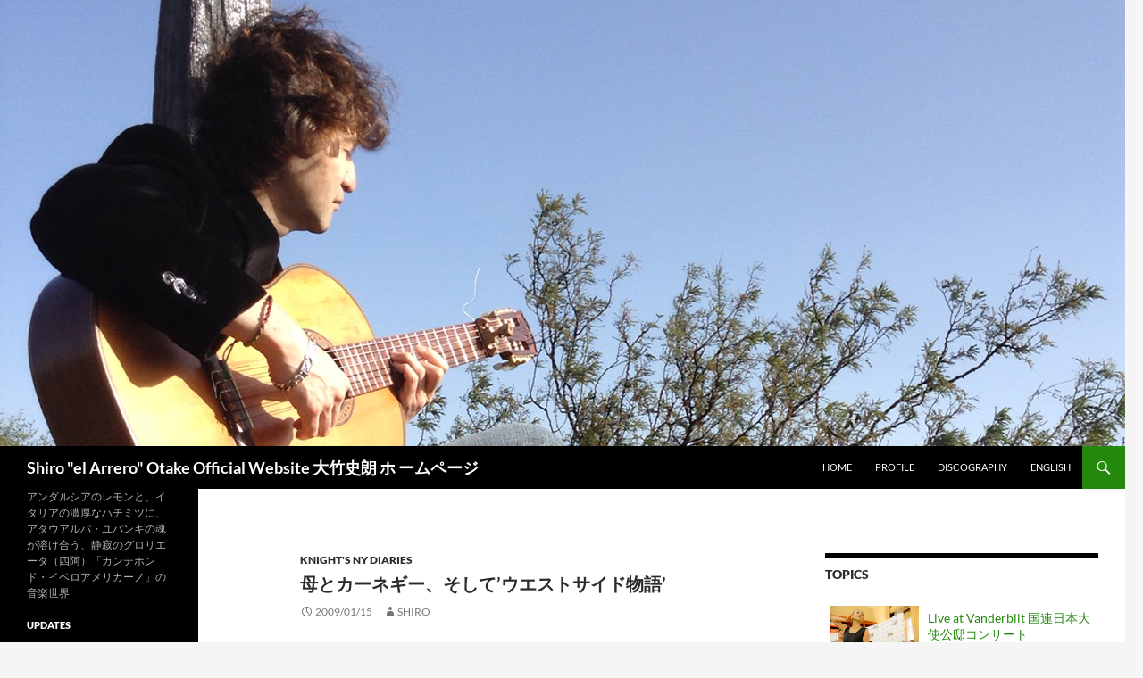

--- FILE ---
content_type: text/html; charset=UTF-8
request_url: http://shiroelarriero.com/2009/01/235/
body_size: 61023
content:
<!DOCTYPE html>
<!--[if IE 7]>
<html class="ie ie7" lang="ja">
<![endif]-->
<!--[if IE 8]>
<html class="ie ie8" lang="ja">
<![endif]-->
<!--[if !(IE 7) & !(IE 8)]><!-->
<html lang="ja">
<!--<![endif]-->
<head>
	<meta charset="UTF-8">
	<meta name="viewport" content="width=device-width">
	<title>母とカーネギー、そして&#8217;ウエストサイド物語&#8217; | Shiro &quot;el Arrero&quot; Otake Official Website 大竹史朗 ホ ームページ</title>
	<link rel="profile" href="https://gmpg.org/xfn/11">
	<link rel="pingback" href="http://shiroelarriero.com/wp/xmlrpc.php">
	<!--[if lt IE 9]>
	<script src="http://shiroelarriero.com/wp/wp-content/themes/twentyfourteen/js/html5.js?ver=3.7.0"></script>
	<![endif]-->
	<link rel='dns-prefetch' href='//s.w.org' />
<link rel="alternate" type="application/rss+xml" title="Shiro &quot;el Arrero&quot; Otake Official Website 大竹史朗 ホ ームページ &raquo; フィード" href="http://shiroelarriero.com/feed/" />
<link rel="alternate" type="application/rss+xml" title="Shiro &quot;el Arrero&quot; Otake Official Website 大竹史朗 ホ ームページ &raquo; コメントフィード" href="http://shiroelarriero.com/comments/feed/" />
		<script type="text/javascript">
			window._wpemojiSettings = {"baseUrl":"https:\/\/s.w.org\/images\/core\/emoji\/11\/72x72\/","ext":".png","svgUrl":"https:\/\/s.w.org\/images\/core\/emoji\/11\/svg\/","svgExt":".svg","source":{"concatemoji":"http:\/\/shiroelarriero.com\/wp\/wp-includes\/js\/wp-emoji-release.min.js?ver=4.9.26"}};
			!function(e,a,t){var n,r,o,i=a.createElement("canvas"),p=i.getContext&&i.getContext("2d");function s(e,t){var a=String.fromCharCode;p.clearRect(0,0,i.width,i.height),p.fillText(a.apply(this,e),0,0);e=i.toDataURL();return p.clearRect(0,0,i.width,i.height),p.fillText(a.apply(this,t),0,0),e===i.toDataURL()}function c(e){var t=a.createElement("script");t.src=e,t.defer=t.type="text/javascript",a.getElementsByTagName("head")[0].appendChild(t)}for(o=Array("flag","emoji"),t.supports={everything:!0,everythingExceptFlag:!0},r=0;r<o.length;r++)t.supports[o[r]]=function(e){if(!p||!p.fillText)return!1;switch(p.textBaseline="top",p.font="600 32px Arial",e){case"flag":return s([55356,56826,55356,56819],[55356,56826,8203,55356,56819])?!1:!s([55356,57332,56128,56423,56128,56418,56128,56421,56128,56430,56128,56423,56128,56447],[55356,57332,8203,56128,56423,8203,56128,56418,8203,56128,56421,8203,56128,56430,8203,56128,56423,8203,56128,56447]);case"emoji":return!s([55358,56760,9792,65039],[55358,56760,8203,9792,65039])}return!1}(o[r]),t.supports.everything=t.supports.everything&&t.supports[o[r]],"flag"!==o[r]&&(t.supports.everythingExceptFlag=t.supports.everythingExceptFlag&&t.supports[o[r]]);t.supports.everythingExceptFlag=t.supports.everythingExceptFlag&&!t.supports.flag,t.DOMReady=!1,t.readyCallback=function(){t.DOMReady=!0},t.supports.everything||(n=function(){t.readyCallback()},a.addEventListener?(a.addEventListener("DOMContentLoaded",n,!1),e.addEventListener("load",n,!1)):(e.attachEvent("onload",n),a.attachEvent("onreadystatechange",function(){"complete"===a.readyState&&t.readyCallback()})),(n=t.source||{}).concatemoji?c(n.concatemoji):n.wpemoji&&n.twemoji&&(c(n.twemoji),c(n.wpemoji)))}(window,document,window._wpemojiSettings);
		</script>
		<style type="text/css">
img.wp-smiley,
img.emoji {
	display: inline !important;
	border: none !important;
	box-shadow: none !important;
	height: 1em !important;
	width: 1em !important;
	margin: 0 .07em !important;
	vertical-align: -0.1em !important;
	background: none !important;
	padding: 0 !important;
}
</style>
<link rel='stylesheet' id='fancybox-for-wp-css'  href='http://shiroelarriero.com/wp/wp-content/plugins/fancybox-for-wordpress/assets/css/fancybox.css?ver=1.3.4' type='text/css' media='all' />
<link rel='stylesheet' id='jquery-smooth-scroll-css'  href='http://shiroelarriero.com/wp/wp-content/plugins/jquery-smooth-scroll/css/style.css?ver=4.9.26' type='text/css' media='all' />
<link rel='stylesheet' id='parent-style-css'  href='http://shiroelarriero.com/wp/wp-content/themes/twentyfourteen/style.css?ver=4.9.26' type='text/css' media='all' />
<link rel='stylesheet' id='twentyfourteen-lato-css'  href='http://shiroelarriero.com/wp/wp-content/themes/twentyfourteen/fonts/font-lato.css?ver=20230328' type='text/css' media='all' />
<link rel='stylesheet' id='genericons-css'  href='http://shiroelarriero.com/wp/wp-content/themes/twentyfourteen/genericons/genericons.css?ver=3.0.3' type='text/css' media='all' />
<link rel='stylesheet' id='twentyfourteen-style-css'  href='http://shiroelarriero.com/wp/wp-content/themes/twentyfourteen_child/style.css?ver=20230808' type='text/css' media='all' />
<link rel='stylesheet' id='twentyfourteen-block-style-css'  href='http://shiroelarriero.com/wp/wp-content/themes/twentyfourteen/css/blocks.css?ver=20230630' type='text/css' media='all' />
<!--[if lt IE 9]>
<link rel='stylesheet' id='twentyfourteen-ie-css'  href='http://shiroelarriero.com/wp/wp-content/themes/twentyfourteen/css/ie.css?ver=20140711' type='text/css' media='all' />
<![endif]-->
<script type='text/javascript' src='http://shiroelarriero.com/wp/wp-includes/js/jquery/jquery.js?ver=1.12.4'></script>
<script type='text/javascript' src='http://shiroelarriero.com/wp/wp-includes/js/jquery/jquery-migrate.min.js?ver=1.4.1'></script>
<script type='text/javascript' src='http://shiroelarriero.com/wp/wp-content/plugins/fancybox-for-wordpress/assets/js/jquery.fancybox.js?ver=1.3.4'></script>
<link rel='https://api.w.org/' href='http://shiroelarriero.com/wp-json/' />
<link rel="EditURI" type="application/rsd+xml" title="RSD" href="http://shiroelarriero.com/wp/xmlrpc.php?rsd" />
<link rel="wlwmanifest" type="application/wlwmanifest+xml" href="http://shiroelarriero.com/wp/wp-includes/wlwmanifest.xml" /> 
<link rel='prev' title='ハロー、北稜中学校！　PART 2' href='http://shiroelarriero.com/2009/01/234/' />
<link rel='next' title='La Guitarra' href='http://shiroelarriero.com/2009/02/236/' />
<meta name="generator" content="WordPress 4.9.26" />
<link rel="canonical" href="http://shiroelarriero.com/2009/01/235/" />
<link rel='shortlink' href='http://shiroelarriero.com/?p=235' />
<link rel="alternate" type="application/json+oembed" href="http://shiroelarriero.com/wp-json/oembed/1.0/embed?url=http%3A%2F%2Fshiroelarriero.com%2F2009%2F01%2F235%2F" />
<link rel="alternate" type="text/xml+oembed" href="http://shiroelarriero.com/wp-json/oembed/1.0/embed?url=http%3A%2F%2Fshiroelarriero.com%2F2009%2F01%2F235%2F&#038;format=xml" />

<!-- Fancybox for WordPress v3.3.3 -->
<style type="text/css">
	.fancybox-slide--image .fancybox-content{background-color: #FFFFFF}div.fancybox-caption{display:none !important;}
	
	img.fancybox-image{border-width:10px;border-color:#FFFFFF;border-style:solid;}
	div.fancybox-bg{background-color:rgba(102,102,102,0.3);opacity:1 !important;}div.fancybox-content{border-color:#FFFFFF}
	div#fancybox-title{background-color:#FFFFFF}
	div.fancybox-content{background-color:#FFFFFF}
	div#fancybox-title-inside{color:#333333}
	
	
	
	div.fancybox-caption p.caption-title{display:inline-block}
	div.fancybox-caption p.caption-title{font-size:14px}
	div.fancybox-caption p.caption-title{color:#333333}
	div.fancybox-caption {color:#333333}div.fancybox-caption p.caption-title {background:#fff; width:auto;padding:10px 30px;}div.fancybox-content p.caption-title{color:#333333;margin: 0;padding: 5px 0;}body.fancybox-active .fancybox-container .fancybox-stage .fancybox-content .fancybox-close-small{display:block;}
</style><script type="text/javascript">
	jQuery(function () {

		var mobileOnly = false;
		
		if (mobileOnly) {
			return;
		}

		jQuery.fn.getTitle = function () { // Copy the title of every IMG tag and add it to its parent A so that fancybox can show titles
			var arr = jQuery("a[data-fancybox]");
									jQuery.each(arr, function() {
										var title = jQuery(this).children("img").attr("title");
										 var caption = jQuery(this).next("figcaption").html();
                                        if(caption && title){jQuery(this).attr("title",title+" " + caption)}else if(title){ jQuery(this).attr("title",title);}else if(caption){jQuery(this).attr("title",caption);}
									});			}

		// Supported file extensions

				var thumbnails = jQuery("a:has(img)").not(".nolightbox").not('.envira-gallery-link').not('.ngg-simplelightbox').filter(function () {
			return /\.(jpe?g|png|gif|mp4|webp|bmp|pdf)(\?[^/]*)*$/i.test(jQuery(this).attr('href'))
		});
		

		// Add data-type iframe for links that are not images or videos.
		var iframeLinks = jQuery('.fancyboxforwp').filter(function () {
			return !/\.(jpe?g|png|gif|mp4|webp|bmp|pdf)(\?[^/]*)*$/i.test(jQuery(this).attr('href'))
		}).filter(function () {
			return !/vimeo|youtube/i.test(jQuery(this).attr('href'))
		});
		iframeLinks.attr({"data-type": "iframe"}).getTitle();

				// Gallery All
		thumbnails.addClass("fancyboxforwp").attr("data-fancybox", "gallery").getTitle();
		iframeLinks.attr({"data-fancybox": "gallery"}).getTitle();

		// Gallery type NONE
		
		// Call fancybox and apply it on any link with a rel atribute that starts with "fancybox", with the options set on the admin panel
		jQuery("a.fancyboxforwp").fancyboxforwp({
			loop: false,
			smallBtn: true,
			zoomOpacity: "auto",
			animationEffect: "fade",
			animationDuration: 500,
			transitionEffect: "fade",
			transitionDuration: "300",
			overlayShow: true,
			overlayOpacity: "0.3",
			titleShow: true,
			titlePosition: "inside",
			keyboard: true,
			showCloseButton: true,
			arrows: true,
			clickContent:false,
			clickSlide: "close",
			mobile: {
				clickContent: function (current, event) {
					return current.type === "image" ? "toggleControls" : false;
				},
				clickSlide: function (current, event) {
					return current.type === "image" ? "close" : "close";
				},
			},
			wheel: false,
			toolbar: true,
			preventCaptionOverlap: true,
			onInit: function() { },			onDeactivate
	: function() { },		beforeClose: function() { },			afterShow: function(instance) { jQuery( ".fancybox-image" ).on("click", function( ){ ( instance.isScaledDown() ) ? instance.scaleToActual() : instance.scaleToFit() }) },				afterClose: function() { },					caption : function( instance, item ) {var title ="";if("undefined" != typeof jQuery(this).context ){var title = jQuery(this).context.title;} else { var title = ("undefined" != typeof jQuery(this).attr("title")) ? jQuery(this).attr("title") : false;}var caption = jQuery(this).data('caption') || '';if ( item.type === 'image' && title.length ) {caption = (caption.length ? caption + '<br />' : '') + '<p class="caption-title">'+title+'</p>' ;}return caption;},
		afterLoad : function( instance, current ) {current.$content.append('<div class=\"fancybox-custom-caption inside-caption\" style=\" position: absolute;left:0;right:0;color:#000;margin:0 auto;bottom:0;text-align:center;background-color:#FFFFFF \">' + current.opts.caption + '</div>');},
			})
		;

			})
</script>
<!-- END Fancybox for WordPress -->

<!-- BEGIN: WP-OGP by http://www.millerswebsite.co.uk Version: 1.0.5  -->
<meta property="og:title" content="母とカーネギー、そして&amp;#8217;ウエストサイド物語&amp;#8217;" />
<meta property="og:type" content="article" />
<meta property="og:image" content="http://shiroelarriero.com/wp/wp-content/uploads/2009/01/P1012879.jpg" />
<meta property="image_src" content="http://shiroelarriero.com/wp/wp-content/uploads/2009/01/P1012879.jpg" />
<meta property="og:url" content="http://shiroelarriero.com/2009/01/235/" />
<meta property="og:site_name" content="Shiro &amp;quot;el Arrero&amp;quot; Otake Official Website 大竹史朗 ホ ームページ" />
<meta property="fb:admins" content="100002131150629" />
<meta property="fb:app_id" content="361926903975486" />
<meta property="og:description" content="2月26日に行われるカーネギーホール公演において、主催者のジャネット･ウォルフさんのお計らいにより、東京に暮す私の母が、当夜特等席にて招待を受けることになりました。 母は仕事柄、これまでに多くの国々を訪れていますが、実はアメリカには一度も来たことがなく、これが彼女にとってはじめてのニューヨーク訪問となります。 ジャネット･ウォルフさんは、驚くような錚々たる交遊関係をもつニューヨークの名士です。 この場をかりて、ジャネットさんに心から感謝の意を表したいと思います。 そして．．．．  **************  なんとこの公演とちょうど時期を同じくして、不滅の傑作ミュージカル'ウエストサイドストーリー'が、約30年ぶりにブロードウエイでリバイバルされることになりました。 カーネギーのステージで演奏を聴いてもらったあと、私がニューヨークに飛び出す引き金をひいてくれたこの作品を母といっしょに観劇に出かけられるというのは、私にとってなによりも嬉しいことです。 しかし、よりによってこの時期に'ウエストサイドストーリー'がリバイバルされるとは．．．。 「おい、お前またひとつ俺に借りができたな。」と、ニューヨークが笑っているようです。 **********  1988年、渡米直前の私。 「ウエストサイドストーリー」に出るまで戻ってこない。と言って飛び出した私を、母は止めるどころかがんばってきなさい。と、にこやかに送り出してくれました。 結局、ブロードウエイの劇場で、'Boy! Boy! Crazy boy! Get cool boy!'と指を鳴らしながら歌い踊るというそもそもの夢はかないませんでしたが、そのかわりに音楽家として、かのアタウアルパ･ユパンキをはじめとする、はるか'サウスサイド'の音楽を追求する道を与えられた私の姿を、今回こうしてカーネギーのステージで見られることを、母はきっと心から喜んでくれるでしょう。 " />
<!-- END: WP-OGP by http://www.millerswebsite.co.uk Version: 1.0.5 -->
		<style type="text/css" id="wp-custom-css">
			#npcatch li {
	margin: 0;
	overflow: hidden;
	clear: both;
	vertical-align: top;
}

#npcatch li a {
	display: table;
	padding: .5px 0;
	width: 100%;
}

#npcatch img {
	float: left;
	padding:5px 10px 5px 5px;
}

#npcatch .title {
	overflow: hidden;
	display: block;
	padding:10px 0;
}		</style>
	</head>

<body class="post-template-default single single-post postid-235 single-format-standard header-image singular">
<div id="page" class="hfeed site">
		<div id="site-header">
		<a href="http://shiroelarriero.com/" rel="home">
			<img src="http://shiroelarriero.com/wp/wp-content/uploads/2014/10/copy-header3.jpg" width="1260" height="500" alt="Shiro &quot;el Arrero&quot; Otake Official Website 大竹史朗 ホ ームページ" />
		</a>
	</div>
	
	<header id="masthead" class="site-header">
		<div class="header-main">
			<h1 class="site-title"><a href="http://shiroelarriero.com/" rel="home">Shiro &quot;el Arrero&quot; Otake Official Website 大竹史朗 ホ ームページ</a></h1>

			<div class="search-toggle">
				<a href="#search-container" class="screen-reader-text" aria-expanded="false" aria-controls="search-container">
					検索				</a>
			</div>

			<nav id="primary-navigation" class="site-navigation primary-navigation">
				<button class="menu-toggle">メインメニュー</button>
				<a class="screen-reader-text skip-link" href="#content">
					コンテンツへスキップ				</a>
				<div class="menu-main-container"><ul id="primary-menu" class="nav-menu"><li id="menu-item-2655" class="menu-item menu-item-type-custom menu-item-object-custom menu-item-home menu-item-2655"><a href="http://shiroelarriero.com">Home</a></li>
<li id="menu-item-2654" class="menu-item menu-item-type-post_type menu-item-object-page menu-item-2654"><a href="http://shiroelarriero.com/profile/">Profile</a></li>
<li id="menu-item-2656" class="menu-item menu-item-type-taxonomy menu-item-object-category menu-item-2656"><a href="http://shiroelarriero.com/discography/">Discography</a></li>
<li id="menu-item-3040" class="menu-item menu-item-type-post_type menu-item-object-page menu-item-3040"><a href="http://shiroelarriero.com/english/">English</a></li>
</ul></div>			</nav>
		</div>

		<div id="search-container" class="search-box-wrapper hide">
			<div class="search-box">
				<form role="search" method="get" class="search-form" action="http://shiroelarriero.com/">
				<label>
					<span class="screen-reader-text">検索:</span>
					<input type="search" class="search-field" placeholder="検索&hellip;" value="" name="s" />
				</label>
				<input type="submit" class="search-submit" value="検索" />
			</form>			</div>
		</div>
	</header><!-- #masthead -->

	<div id="main" class="site-main">

	<div id="primary" class="content-area">
		<div id="content" class="site-content" role="main">
			
<article id="post-235" class="post-235 post type-post status-publish format-standard hentry category-knights-ny-diaries tag-85 tag-83">
	
	<header class="entry-header">
				<div class="entry-meta">
			<span class="cat-links"><a href="http://shiroelarriero.com/knights-ny-diaries/" rel="category tag">Knight's NY diaries</a></span>
		</div>
			<h1 class="entry-title">母とカーネギー、そして&#8217;ウエストサイド物語&#8217;</h1>
		<div class="entry-meta">
			<span class="entry-date"><a href="http://shiroelarriero.com/2009/01/235/" rel="bookmark"><time class="entry-date" datetime="2009-01-15T07:55:07+00:00">2009/01/15</time></a></span> <span class="byline"><span class="author vcard"><a class="url fn n" href="http://shiroelarriero.com/author/shiro/" rel="author">shiro</a></span></span>		</div><!-- .entry-meta -->
	</header><!-- .entry-header -->

		<div class="entry-content">
		<p><a href="http://shiroelarriero.com/wp/wp-content/uploads/2009/01/P1012879.jpg"><img src="http://shiroelarriero.com/wp/wp-content/uploads/2009/01/P1012879.jpg" alt="OLYMPUS DIGITAL CAMERA" width="448" height="336" class="alignnone size-full wp-image-2345" /></a></p>
<p>2月26日に行われるカーネギーホール公演において、主催者のジャネット･ウォルフさんのお計らいにより、東京に暮す私の母が、当夜特等席にて招待を受けることになりました。<br />
母は仕事柄、これまでに多くの国々を訪れていますが、実はアメリカには一度も来たことがなく、これが彼女にとってはじめてのニューヨーク訪問となります。<br />
ジャネット･ウォルフさんは、驚くような錚々たる交遊関係をもつニューヨークの名士です。<br />
この場をかりて、ジャネットさんに心から感謝の意を表したいと思います。<br />
そして．．．．</p>
<p><span id="more-235"></span><br />
**************</p>
<p><a href="http://shiroelarriero.com/wp/wp-content/uploads/2009/01/a_aaws1.jpg"><img src="http://shiroelarriero.com/wp/wp-content/uploads/2009/01/a_aaws1.jpg" alt="OLYMPUS DIGITAL CAMERA" width="336" height="448" class="alignnone size-full wp-image-2346" /></a></p>
<p>なんとこの公演とちょうど時期を同じくして、不滅の傑作ミュージカル&#8217;ウエストサイドストーリー&#8217;が、約30年ぶりにブロードウエイでリバイバルされることになりました。<br />
カーネギーのステージで演奏を聴いてもらったあと、私がニューヨークに飛び出す引き金をひいてくれたこの作品を母といっしょに観劇に出かけられるというのは、私にとってなによりも嬉しいことです。<br />
しかし、よりによってこの時期に&#8217;ウエストサイドストーリー&#8217;がリバイバルされるとは．．．。<br />
「おい、お前またひとつ俺に借りができたな。」と、ニューヨークが笑っているようです。</p>
<p>**********</p>
<p><a href="http://shiroelarriero.com/wp/wp-content/uploads/2009/01/a_agc1129.jpg"><img src="http://shiroelarriero.com/wp/wp-content/uploads/2009/01/a_agc1129-460x305.jpg" alt="a_agc1129" width="460" height="305" class="alignnone size-medium wp-image-2347" srcset="http://shiroelarriero.com/wp/wp-content/uploads/2009/01/a_agc1129-460x305.jpg 460w, http://shiroelarriero.com/wp/wp-content/uploads/2009/01/a_agc1129.jpg 1015w" sizes="(max-width: 460px) 100vw, 460px" /></a></p>
<p>1988年、渡米直前の私。<br />
&#8220;「ウエストサイドストーリー」に出るまで戻ってこない。&#8221;と言って飛び出した私を、母は止めるどころか&#8221;がんばってきなさい。&#8221;と、にこやかに送り出してくれました。<br />
結局、ブロードウエイの劇場で、&#8217;Boy! Boy! Crazy boy! Get cool boy!&#8217;と指を鳴らしながら歌い踊るというそもそもの夢はかないませんでしたが、そのかわりに音楽家として、かのアタウアルパ･ユパンキをはじめとする、はるか&#8217;サウスサイド&#8217;の音楽を追求する道を与えられた私の姿を、今回こうしてカーネギーのステージで見られることを、母はきっと心から喜んでくれるでしょう。</p>
	</div><!-- .entry-content -->
	
	<footer class="entry-meta"><span class="tag-links"><a href="http://shiroelarriero.com/tag/%e3%82%a6%e3%82%a8%e3%82%b9%e3%83%88%e3%82%b5%e3%82%a4%e3%83%89%e3%82%b9%e3%83%88%e3%83%bc%e3%83%aa%e3%83%bc/" rel="tag">ウエストサイドストーリー</a><a href="http://shiroelarriero.com/tag/%e3%82%ab%e3%83%bc%e3%83%8d%e3%82%ae%e3%83%bc%e3%83%9b%e3%83%bc%e3%83%ab/" rel="tag">カーネギーホール</a></span></footer></article><!-- #post-235 -->
		<nav class="navigation post-navigation">
		<h1 class="screen-reader-text">
			投稿ナビゲーション		</h1>
		<div class="nav-links">
			<a href="http://shiroelarriero.com/2009/01/234/" rel="prev"><span class="meta-nav">前の投稿</span>ハロー、北稜中学校！　PART 2</a><a href="http://shiroelarriero.com/2009/02/236/" rel="next"><span class="meta-nav">次の投稿</span>La Guitarra</a>			</div><!-- .nav-links -->
		</nav><!-- .navigation -->
				</div><!-- #content -->
	</div><!-- #primary -->

<div id="content-sidebar" class="content-sidebar widget-area" role="complementary">
	<aside id="newpostcatch-3" class="widget widget_newpostcatch"><h1 class="widget-title">Topics</h1>					<ul id="npcatch">
			  										<li><a href="http://shiroelarriero.com/2018/08/6804/" title="Live at Vanderbilt  国連日本大使公邸コンサート"><img src="http://shiroelarriero.com/wp/wp-content/uploads/2018/08/180808b-150x150.jpg" width="100" height="100" alt="Live at Vanderbilt  国連日本大使公邸コンサート" title="Live at Vanderbilt  国連日本大使公邸コンサート"/><span class="title">Live at Vanderbilt  国連日本大使公邸コンサート</span></a></li>
					  										<li><a href="http://shiroelarriero.com/2018/06/6654/" title="Live in Atlantic Ocean  飛鳥IIクルーズ in 大西洋"><img src="http://shiroelarriero.com/wp/wp-content/uploads/2018/06/aska-150x150.jpg" width="100" height="100" alt="Live in Atlantic Ocean  飛鳥IIクルーズ in 大西洋" title="Live in Atlantic Ocean  飛鳥IIクルーズ in 大西洋"/><span class="title">Live in Atlantic Ocean  飛鳥IIクルーズ in 大西洋</span></a></li>
					  										<li><a href="http://shiroelarriero.com/2017/10/6519/" title="Great success! South America 2017!"><img src="http://shiroelarriero.com/wp/wp-content/uploads/2017/10/171027eldiario1-150x150.jpg" width="100" height="100" alt="Great success! South America 2017!" title="Great success! South America 2017!"/><span class="title">Great success! South America 2017!</span></a></li>
					  										<li><a href="http://shiroelarriero.com/2017/09/6468/" title="Lorca in Seoul, Big Success! 2017　"><img src="http://shiroelarriero.com/wp/wp-content/uploads/2017/09/21414767_1253196878125334_1220139426585324716_o-150x150.jpg" width="100" height="100" alt="Lorca in Seoul, Big Success! 2017　" title="Lorca in Seoul, Big Success! 2017　"/><span class="title">Lorca in Seoul, Big Success! 2017　</span></a></li>
					  										<li><a href="http://shiroelarriero.com/2017/05/6415/" title="Special recital at the United Nations, New York 2017"><img src="http://shiroelarriero.com/wp/wp-content/uploads/2017/05/170512-150x150.jpg" width="100" height="100" alt="Special recital at the United Nations, New York 2017" title="Special recital at the United Nations, New York 2017"/><span class="title">Special recital at the United Nations, New York 2017</span></a></li>
					  										<li><a href="http://shiroelarriero.com/2017/03/6373/" title="Homage to Federico García Lorca in NYC"><img src="http://shiroelarriero.com/wp/wp-content/uploads/2017/03/17240603_1110625102382513_5184873137929055001_o-150x150.jpg" width="100" height="100" alt="Homage to Federico García Lorca in NYC" title="Homage to Federico García Lorca in NYC"/><span class="title">Homage to Federico García Lorca in NYC</span></a></li>
					  										<li><a href="http://shiroelarriero.com/2014/06/2599/" title="Tournée au Paraguay et en Argentine 2014"><img src="http://shiroelarriero.com/wp/wp-content/uploads/2014/06/photo-1-23-150x150.jpg" width="100" height="100" alt="Tournée au Paraguay et en Argentine 2014" title="Tournée au Paraguay et en Argentine 2014"/><span class="title">Tournée au Paraguay et en Argentine 2014</span></a></li>
					  										<li><a href="http://shiroelarriero.com/2014/04/370/" title="Récital à Yamaha Hall, Tokyo 2014"><img src="http://shiroelarriero.com/wp/wp-content/uploads/2014/04/140420b-150x150.jpg" width="100" height="100" alt="Récital à Yamaha Hall, Tokyo 2014" title="Récital à Yamaha Hall, Tokyo 2014"/><span class="title">Récital à Yamaha Hall, Tokyo 2014</span></a></li>
					  										<li><a href="http://shiroelarriero.com/2014/02/361/" title="Tournée de concerts en Argentine 2014"><img src="http://shiroelarriero.com/wp/wp-content/uploads/2014/02/noname-150x150.jpeg" width="100" height="100" alt="Tournée de concerts en Argentine 2014" title="Tournée de concerts en Argentine 2014"/><span class="title">Tournée de concerts en Argentine 2014</span></a></li>
					  										<li><a href="http://shiroelarriero.com/2012/05/311/" title="Bachianas Neoyorquinas en Seoul, Corea del sur 2012"><img src="http://shiroelarriero.com/wp/wp-content/uploads/2012/05/achamichandaisuki1129_1953-150x150.jpg" width="100" height="100" alt="Bachianas Neoyorquinas en Seoul, Corea del sur 2012" title="Bachianas Neoyorquinas en Seoul, Corea del sur 2012"/><span class="title">Bachianas Neoyorquinas en Seoul, Corea del sur 2012</span></a></li>
					  										<li><a href="http://shiroelarriero.com/2011/11/300/" title="Bach&#8217;s Family Recital en Tokio, Japon 2011"><img src="http://shiroelarriero.com/archives/images/a8-thumb.jpg" width="100" height="100" alt="Bach&#8217;s Family Recital en Tokio, Japon 2011" title="Bach&#8217;s Family Recital en Tokio, Japon 2011"/><span class="title">Bach&#8217;s Family Recital en Tokio, Japon 2011</span></a></li>
					  										<li><a href="http://shiroelarriero.com/2010/02/264/" title="Solitude et Passion à CARNEGIE HALL NY 2010"><img src="http://shiroelarriero.com/wp/wp-content/uploads/2010/02/a_aaaaair1129_53-150x150.jpg" width="100" height="100" alt="Solitude et Passion à CARNEGIE HALL NY 2010" title="Solitude et Passion à CARNEGIE HALL NY 2010"/><span class="title">Solitude et Passion à CARNEGIE HALL NY 2010</span></a></li>
					  										<li><a href="http://shiroelarriero.com/2009/10/256/" title="Recital especial en el Templo Mayor de Tenochtitlan, Mexico 2009"><img src="http://shiroelarriero.com/wp/wp-content/uploads/2009/10/a_aaaayor1129_53-150x150.jpg" width="100" height="100" alt="Recital especial en el Templo Mayor de Tenochtitlan, Mexico 2009" title="Recital especial en el Templo Mayor de Tenochtitlan, Mexico 2009"/><span class="title">Recital especial en el Templo Mayor de Tenochtitlan, Mexico 2009</span></a></li>
					  										<li><a href="http://shiroelarriero.com/2009/08/252/" title="Hommage récital pour Villa-Lobos en New York 2009"><img src="http://shiroelarriero.com/wp/wp-content/uploads/2009/08/a_aaaabar19531129-150x150.jpg" width="100" height="100" alt="Hommage récital pour Villa-Lobos en New York 2009" title="Hommage récital pour Villa-Lobos en New York 2009"/><span class="title">Hommage récital pour Villa-Lobos en New York 2009</span></a></li>
					  										<li><a href="http://shiroelarriero.com/2009/08/251/" title="Hommage Récital pour Atahualpa Yupanqui à New York 2009"><img src="http://shiroelarriero.com/wp/wp-content/uploads/2009/08/a_aaaucho1129_s28_tk-150x150.jpg" width="100" height="100" alt="Hommage Récital pour Atahualpa Yupanqui à New York 2009" title="Hommage Récital pour Atahualpa Yupanqui à New York 2009"/><span class="title">Hommage Récital pour Atahualpa Yupanqui à New York 2009</span></a></li>
					  										<li><a href="http://shiroelarriero.com/2009/03/240/" title="Solitude et Passion à CARNEGIE HALL NY 2009"><img src="http://shiroelarriero.com/wp/wp-content/uploads/2009/03/a_aaacai1129-150x150.jpg" width="100" height="100" alt="Solitude et Passion à CARNEGIE HALL NY 2009" title="Solitude et Passion à CARNEGIE HALL NY 2009"/><span class="title">Solitude et Passion à CARNEGIE HALL NY 2009</span></a></li>
					  										<li><a href="http://shiroelarriero.com/2008/04/215/" title="100 años aniversario de Atahualpa Yupanqui en Hiroshima 2008"><img src="http://shiroelarriero.com/wp/wp-content/uploads/2008/04/aaay10098-150x150.jpg" width="100" height="100" alt="100 años aniversario de Atahualpa Yupanqui en Hiroshima 2008" title="100 años aniversario de Atahualpa Yupanqui en Hiroshima 2008"/><span class="title">100 años aniversario de Atahualpa Yupanqui en Hiroshima 2008</span></a></li>
					  										<li><a href="http://shiroelarriero.com/2007/12/201/" title="Tournée au Machu Picchu, Peru 2008"><img src="http://shiroelarriero.com/wp/wp-content/uploads/2007/12/aaamachu22-150x150.jpg" width="100" height="100" alt="Tournée au Machu Picchu, Peru 2008" title="Tournée au Machu Picchu, Peru 2008"/><span class="title">Tournée au Machu Picchu, Peru 2008</span></a></li>
					  										<li><a href="http://shiroelarriero.com/2007/06/179/" title="Tournée au Pologne 2007"><img src="http://shiroelarriero.com/wp/wp-content/uploads/2007/05/anjei14-150x150.jpg" width="100" height="100" alt="Tournée au Pologne 2007" title="Tournée au Pologne 2007"/><span class="title">Tournée au Pologne 2007</span></a></li>
					  										<li><a href="http://shiroelarriero.com/2006/04/139/" title="Tournée au Kyoto, Japon 2006"><img src="http://shiroelarriero.com/wp/wp-content/uploads/2006/04/P10108401-150x150.jpg" width="100" height="100" alt="Tournée au Kyoto, Japon 2006" title="Tournée au Kyoto, Japon 2006"/><span class="title">Tournée au Kyoto, Japon 2006</span></a></li>
					  					</ul>

			</aside></div><!-- #content-sidebar -->
<div id="secondary">
		<h2 class="site-description">アンダルシアのレモンと、イタリアの濃厚なハチミツに、アタウアルパ・ユパンキの魂が溶け合う、静寂のグロリエータ（四阿）「カンテホンド・イベロアメリカーノ」の音楽世界</h2>
	


		<div id="primary-sidebar" class="primary-sidebar widget-area" role="complementary">
				<aside id="recent-posts-2" class="widget widget_recent_entries">		<h1 class="widget-title">Updates</h1>		<ul>
											<li>
					<a href="http://shiroelarriero.com/2026/01/13671/">Death of an actor ≪Homage to Ahn Sung-ki≫ ある俳優の死≪アン・ソンギさんに捧げるギターソロ≫</a>
											<span class="post-date">2026/01/07</span>
									</li>
											<li>
					<a href="http://shiroelarriero.com/2026/01/13659/">ニューヨークよりハッピーニューイヤー❤️</a>
											<span class="post-date">2026/01/01</span>
									</li>
											<li>
					<a href="http://shiroelarriero.com/2025/12/13643/">ニューヨークよりメリークリスマス🎄</a>
											<span class="post-date">2025/12/26</span>
									</li>
											<li>
					<a href="http://shiroelarriero.com/2025/12/13635/">東京カテドラル聖マリア大聖堂に響く無伴奏ギター③</a>
											<span class="post-date">2025/12/16</span>
									</li>
											<li>
					<a href="http://shiroelarriero.com/2025/12/13629/">東京カテドラル聖マリア大聖堂に響く平和の祈り「ヒロシマ」、そして「主よ、人の望みの喜びよ」</a>
											<span class="post-date">2025/12/15</span>
									</li>
											<li>
					<a href="http://shiroelarriero.com/2025/12/13621/">東京カテドラル聖マリア大聖堂に響く無伴奏ギター②「ヒロシマ・レクイエム」</a>
											<span class="post-date">2025/12/07</span>
									</li>
											<li>
					<a href="http://shiroelarriero.com/2025/11/13601/">東京カテドラル聖マリア大聖堂に響く無伴奏ギター①「マグダラのマリア」</a>
											<span class="post-date">2025/11/26</span>
									</li>
											<li>
					<a href="http://shiroelarriero.com/2025/11/13591/">2025秋日本ツアー大成功❤️</a>
											<span class="post-date">2025/11/21</span>
									</li>
											<li>
					<a href="http://shiroelarriero.com/2025/11/13577/">¡Te veo en Japón❣️皆さま、日本で❣️</a>
											<span class="post-date">2025/11/03</span>
									</li>
											<li>
					<a href="http://shiroelarriero.com/2025/10/13570/">Happy Halloween 🎃</a>
											<span class="post-date">2025/10/28</span>
									</li>
					</ul>
		</aside><aside id="archives-2" class="widget widget_archive"><h1 class="widget-title">Archives</h1>		<label class="screen-reader-text" for="archives-dropdown-2">Archives</label>
		<select id="archives-dropdown-2" name="archive-dropdown" onchange='document.location.href=this.options[this.selectedIndex].value;'>
			
			<option value="">月を選択</option>
				<option value='http://shiroelarriero.com/date/2026/01/'> 2026年1月 &nbsp;(2)</option>
	<option value='http://shiroelarriero.com/date/2025/12/'> 2025年12月 &nbsp;(4)</option>
	<option value='http://shiroelarriero.com/date/2025/11/'> 2025年11月 &nbsp;(3)</option>
	<option value='http://shiroelarriero.com/date/2025/10/'> 2025年10月 &nbsp;(7)</option>
	<option value='http://shiroelarriero.com/date/2025/09/'> 2025年9月 &nbsp;(9)</option>
	<option value='http://shiroelarriero.com/date/2025/08/'> 2025年8月 &nbsp;(7)</option>
	<option value='http://shiroelarriero.com/date/2025/07/'> 2025年7月 &nbsp;(6)</option>
	<option value='http://shiroelarriero.com/date/2025/06/'> 2025年6月 &nbsp;(4)</option>
	<option value='http://shiroelarriero.com/date/2025/05/'> 2025年5月 &nbsp;(5)</option>
	<option value='http://shiroelarriero.com/date/2025/04/'> 2025年4月 &nbsp;(5)</option>
	<option value='http://shiroelarriero.com/date/2025/03/'> 2025年3月 &nbsp;(4)</option>
	<option value='http://shiroelarriero.com/date/2025/02/'> 2025年2月 &nbsp;(1)</option>
	<option value='http://shiroelarriero.com/date/2025/01/'> 2025年1月 &nbsp;(1)</option>
	<option value='http://shiroelarriero.com/date/2024/12/'> 2024年12月 &nbsp;(3)</option>
	<option value='http://shiroelarriero.com/date/2024/11/'> 2024年11月 &nbsp;(4)</option>
	<option value='http://shiroelarriero.com/date/2024/10/'> 2024年10月 &nbsp;(5)</option>
	<option value='http://shiroelarriero.com/date/2024/09/'> 2024年9月 &nbsp;(4)</option>
	<option value='http://shiroelarriero.com/date/2024/08/'> 2024年8月 &nbsp;(6)</option>
	<option value='http://shiroelarriero.com/date/2024/07/'> 2024年7月 &nbsp;(5)</option>
	<option value='http://shiroelarriero.com/date/2024/06/'> 2024年6月 &nbsp;(2)</option>
	<option value='http://shiroelarriero.com/date/2024/05/'> 2024年5月 &nbsp;(7)</option>
	<option value='http://shiroelarriero.com/date/2024/04/'> 2024年4月 &nbsp;(2)</option>
	<option value='http://shiroelarriero.com/date/2024/03/'> 2024年3月 &nbsp;(5)</option>
	<option value='http://shiroelarriero.com/date/2024/02/'> 2024年2月 &nbsp;(4)</option>
	<option value='http://shiroelarriero.com/date/2024/01/'> 2024年1月 &nbsp;(7)</option>
	<option value='http://shiroelarriero.com/date/2023/12/'> 2023年12月 &nbsp;(4)</option>
	<option value='http://shiroelarriero.com/date/2023/11/'> 2023年11月 &nbsp;(2)</option>
	<option value='http://shiroelarriero.com/date/2023/10/'> 2023年10月 &nbsp;(2)</option>
	<option value='http://shiroelarriero.com/date/2023/09/'> 2023年9月 &nbsp;(2)</option>
	<option value='http://shiroelarriero.com/date/2023/08/'> 2023年8月 &nbsp;(3)</option>
	<option value='http://shiroelarriero.com/date/2023/07/'> 2023年7月 &nbsp;(5)</option>
	<option value='http://shiroelarriero.com/date/2023/06/'> 2023年6月 &nbsp;(4)</option>
	<option value='http://shiroelarriero.com/date/2023/05/'> 2023年5月 &nbsp;(4)</option>
	<option value='http://shiroelarriero.com/date/2023/04/'> 2023年4月 &nbsp;(4)</option>
	<option value='http://shiroelarriero.com/date/2023/03/'> 2023年3月 &nbsp;(3)</option>
	<option value='http://shiroelarriero.com/date/2023/02/'> 2023年2月 &nbsp;(2)</option>
	<option value='http://shiroelarriero.com/date/2023/01/'> 2023年1月 &nbsp;(5)</option>
	<option value='http://shiroelarriero.com/date/2022/12/'> 2022年12月 &nbsp;(1)</option>
	<option value='http://shiroelarriero.com/date/2022/11/'> 2022年11月 &nbsp;(2)</option>
	<option value='http://shiroelarriero.com/date/2022/10/'> 2022年10月 &nbsp;(1)</option>
	<option value='http://shiroelarriero.com/date/2022/09/'> 2022年9月 &nbsp;(1)</option>
	<option value='http://shiroelarriero.com/date/2022/08/'> 2022年8月 &nbsp;(3)</option>
	<option value='http://shiroelarriero.com/date/2022/07/'> 2022年7月 &nbsp;(5)</option>
	<option value='http://shiroelarriero.com/date/2022/06/'> 2022年6月 &nbsp;(1)</option>
	<option value='http://shiroelarriero.com/date/2022/05/'> 2022年5月 &nbsp;(5)</option>
	<option value='http://shiroelarriero.com/date/2022/04/'> 2022年4月 &nbsp;(2)</option>
	<option value='http://shiroelarriero.com/date/2022/03/'> 2022年3月 &nbsp;(2)</option>
	<option value='http://shiroelarriero.com/date/2022/02/'> 2022年2月 &nbsp;(4)</option>
	<option value='http://shiroelarriero.com/date/2022/01/'> 2022年1月 &nbsp;(3)</option>
	<option value='http://shiroelarriero.com/date/2021/12/'> 2021年12月 &nbsp;(1)</option>
	<option value='http://shiroelarriero.com/date/2021/11/'> 2021年11月 &nbsp;(2)</option>
	<option value='http://shiroelarriero.com/date/2021/10/'> 2021年10月 &nbsp;(1)</option>
	<option value='http://shiroelarriero.com/date/2021/09/'> 2021年9月 &nbsp;(5)</option>
	<option value='http://shiroelarriero.com/date/2021/08/'> 2021年8月 &nbsp;(8)</option>
	<option value='http://shiroelarriero.com/date/2021/07/'> 2021年7月 &nbsp;(4)</option>
	<option value='http://shiroelarriero.com/date/2021/06/'> 2021年6月 &nbsp;(3)</option>
	<option value='http://shiroelarriero.com/date/2021/05/'> 2021年5月 &nbsp;(4)</option>
	<option value='http://shiroelarriero.com/date/2021/04/'> 2021年4月 &nbsp;(4)</option>
	<option value='http://shiroelarriero.com/date/2021/03/'> 2021年3月 &nbsp;(8)</option>
	<option value='http://shiroelarriero.com/date/2021/02/'> 2021年2月 &nbsp;(2)</option>
	<option value='http://shiroelarriero.com/date/2021/01/'> 2021年1月 &nbsp;(1)</option>
	<option value='http://shiroelarriero.com/date/2020/12/'> 2020年12月 &nbsp;(3)</option>
	<option value='http://shiroelarriero.com/date/2020/11/'> 2020年11月 &nbsp;(5)</option>
	<option value='http://shiroelarriero.com/date/2020/10/'> 2020年10月 &nbsp;(2)</option>
	<option value='http://shiroelarriero.com/date/2020/09/'> 2020年9月 &nbsp;(3)</option>
	<option value='http://shiroelarriero.com/date/2020/08/'> 2020年8月 &nbsp;(1)</option>
	<option value='http://shiroelarriero.com/date/2020/07/'> 2020年7月 &nbsp;(2)</option>
	<option value='http://shiroelarriero.com/date/2020/06/'> 2020年6月 &nbsp;(1)</option>
	<option value='http://shiroelarriero.com/date/2020/05/'> 2020年5月 &nbsp;(1)</option>
	<option value='http://shiroelarriero.com/date/2020/04/'> 2020年4月 &nbsp;(4)</option>
	<option value='http://shiroelarriero.com/date/2020/03/'> 2020年3月 &nbsp;(1)</option>
	<option value='http://shiroelarriero.com/date/2020/02/'> 2020年2月 &nbsp;(2)</option>
	<option value='http://shiroelarriero.com/date/2020/01/'> 2020年1月 &nbsp;(1)</option>
	<option value='http://shiroelarriero.com/date/2019/12/'> 2019年12月 &nbsp;(3)</option>
	<option value='http://shiroelarriero.com/date/2019/10/'> 2019年10月 &nbsp;(1)</option>
	<option value='http://shiroelarriero.com/date/2019/08/'> 2019年8月 &nbsp;(1)</option>
	<option value='http://shiroelarriero.com/date/2019/07/'> 2019年7月 &nbsp;(2)</option>
	<option value='http://shiroelarriero.com/date/2019/06/'> 2019年6月 &nbsp;(1)</option>
	<option value='http://shiroelarriero.com/date/2019/04/'> 2019年4月 &nbsp;(3)</option>
	<option value='http://shiroelarriero.com/date/2019/03/'> 2019年3月 &nbsp;(1)</option>
	<option value='http://shiroelarriero.com/date/2019/02/'> 2019年2月 &nbsp;(2)</option>
	<option value='http://shiroelarriero.com/date/2019/01/'> 2019年1月 &nbsp;(2)</option>
	<option value='http://shiroelarriero.com/date/2018/12/'> 2018年12月 &nbsp;(1)</option>
	<option value='http://shiroelarriero.com/date/2018/11/'> 2018年11月 &nbsp;(1)</option>
	<option value='http://shiroelarriero.com/date/2018/10/'> 2018年10月 &nbsp;(2)</option>
	<option value='http://shiroelarriero.com/date/2018/09/'> 2018年9月 &nbsp;(2)</option>
	<option value='http://shiroelarriero.com/date/2018/08/'> 2018年8月 &nbsp;(2)</option>
	<option value='http://shiroelarriero.com/date/2018/07/'> 2018年7月 &nbsp;(1)</option>
	<option value='http://shiroelarriero.com/date/2018/06/'> 2018年6月 &nbsp;(3)</option>
	<option value='http://shiroelarriero.com/date/2018/02/'> 2018年2月 &nbsp;(1)</option>
	<option value='http://shiroelarriero.com/date/2017/12/'> 2017年12月 &nbsp;(1)</option>
	<option value='http://shiroelarriero.com/date/2017/10/'> 2017年10月 &nbsp;(2)</option>
	<option value='http://shiroelarriero.com/date/2017/09/'> 2017年9月 &nbsp;(1)</option>
	<option value='http://shiroelarriero.com/date/2017/05/'> 2017年5月 &nbsp;(2)</option>
	<option value='http://shiroelarriero.com/date/2017/03/'> 2017年3月 &nbsp;(5)</option>
	<option value='http://shiroelarriero.com/date/2015/12/'> 2015年12月 &nbsp;(1)</option>
	<option value='http://shiroelarriero.com/date/2015/11/'> 2015年11月 &nbsp;(2)</option>
	<option value='http://shiroelarriero.com/date/2015/09/'> 2015年9月 &nbsp;(1)</option>
	<option value='http://shiroelarriero.com/date/2015/07/'> 2015年7月 &nbsp;(1)</option>
	<option value='http://shiroelarriero.com/date/2015/06/'> 2015年6月 &nbsp;(5)</option>
	<option value='http://shiroelarriero.com/date/2015/05/'> 2015年5月 &nbsp;(9)</option>
	<option value='http://shiroelarriero.com/date/2015/04/'> 2015年4月 &nbsp;(7)</option>
	<option value='http://shiroelarriero.com/date/2015/03/'> 2015年3月 &nbsp;(4)</option>
	<option value='http://shiroelarriero.com/date/2015/02/'> 2015年2月 &nbsp;(5)</option>
	<option value='http://shiroelarriero.com/date/2015/01/'> 2015年1月 &nbsp;(3)</option>
	<option value='http://shiroelarriero.com/date/2014/12/'> 2014年12月 &nbsp;(4)</option>
	<option value='http://shiroelarriero.com/date/2014/11/'> 2014年11月 &nbsp;(7)</option>
	<option value='http://shiroelarriero.com/date/2014/10/'> 2014年10月 &nbsp;(1)</option>
	<option value='http://shiroelarriero.com/date/2014/09/'> 2014年9月 &nbsp;(1)</option>
	<option value='http://shiroelarriero.com/date/2014/08/'> 2014年8月 &nbsp;(1)</option>
	<option value='http://shiroelarriero.com/date/2014/07/'> 2014年7月 &nbsp;(1)</option>
	<option value='http://shiroelarriero.com/date/2014/06/'> 2014年6月 &nbsp;(5)</option>
	<option value='http://shiroelarriero.com/date/2014/05/'> 2014年5月 &nbsp;(4)</option>
	<option value='http://shiroelarriero.com/date/2014/04/'> 2014年4月 &nbsp;(4)</option>
	<option value='http://shiroelarriero.com/date/2014/03/'> 2014年3月 &nbsp;(4)</option>
	<option value='http://shiroelarriero.com/date/2014/02/'> 2014年2月 &nbsp;(3)</option>
	<option value='http://shiroelarriero.com/date/2014/01/'> 2014年1月 &nbsp;(2)</option>
	<option value='http://shiroelarriero.com/date/2013/12/'> 2013年12月 &nbsp;(1)</option>
	<option value='http://shiroelarriero.com/date/2013/11/'> 2013年11月 &nbsp;(1)</option>
	<option value='http://shiroelarriero.com/date/2013/10/'> 2013年10月 &nbsp;(5)</option>
	<option value='http://shiroelarriero.com/date/2013/09/'> 2013年9月 &nbsp;(4)</option>
	<option value='http://shiroelarriero.com/date/2013/08/'> 2013年8月 &nbsp;(4)</option>
	<option value='http://shiroelarriero.com/date/2013/07/'> 2013年7月 &nbsp;(3)</option>
	<option value='http://shiroelarriero.com/date/2013/06/'> 2013年6月 &nbsp;(2)</option>
	<option value='http://shiroelarriero.com/date/2013/05/'> 2013年5月 &nbsp;(3)</option>
	<option value='http://shiroelarriero.com/date/2013/04/'> 2013年4月 &nbsp;(4)</option>
	<option value='http://shiroelarriero.com/date/2013/01/'> 2013年1月 &nbsp;(1)</option>
	<option value='http://shiroelarriero.com/date/2012/12/'> 2012年12月 &nbsp;(3)</option>
	<option value='http://shiroelarriero.com/date/2012/11/'> 2012年11月 &nbsp;(3)</option>
	<option value='http://shiroelarriero.com/date/2012/09/'> 2012年9月 &nbsp;(4)</option>
	<option value='http://shiroelarriero.com/date/2012/08/'> 2012年8月 &nbsp;(1)</option>
	<option value='http://shiroelarriero.com/date/2012/07/'> 2012年7月 &nbsp;(2)</option>
	<option value='http://shiroelarriero.com/date/2012/06/'> 2012年6月 &nbsp;(2)</option>
	<option value='http://shiroelarriero.com/date/2012/05/'> 2012年5月 &nbsp;(3)</option>
	<option value='http://shiroelarriero.com/date/2012/04/'> 2012年4月 &nbsp;(1)</option>
	<option value='http://shiroelarriero.com/date/2012/03/'> 2012年3月 &nbsp;(2)</option>
	<option value='http://shiroelarriero.com/date/2012/01/'> 2012年1月 &nbsp;(5)</option>
	<option value='http://shiroelarriero.com/date/2011/12/'> 2011年12月 &nbsp;(1)</option>
	<option value='http://shiroelarriero.com/date/2011/11/'> 2011年11月 &nbsp;(3)</option>
	<option value='http://shiroelarriero.com/date/2011/08/'> 2011年8月 &nbsp;(2)</option>
	<option value='http://shiroelarriero.com/date/2011/07/'> 2011年7月 &nbsp;(1)</option>
	<option value='http://shiroelarriero.com/date/2011/06/'> 2011年6月 &nbsp;(7)</option>
	<option value='http://shiroelarriero.com/date/2011/05/'> 2011年5月 &nbsp;(1)</option>
	<option value='http://shiroelarriero.com/date/2011/04/'> 2011年4月 &nbsp;(1)</option>
	<option value='http://shiroelarriero.com/date/2011/03/'> 2011年3月 &nbsp;(1)</option>
	<option value='http://shiroelarriero.com/date/2010/12/'> 2010年12月 &nbsp;(1)</option>
	<option value='http://shiroelarriero.com/date/2010/11/'> 2010年11月 &nbsp;(2)</option>
	<option value='http://shiroelarriero.com/date/2010/10/'> 2010年10月 &nbsp;(2)</option>
	<option value='http://shiroelarriero.com/date/2010/09/'> 2010年9月 &nbsp;(1)</option>
	<option value='http://shiroelarriero.com/date/2010/08/'> 2010年8月 &nbsp;(3)</option>
	<option value='http://shiroelarriero.com/date/2010/07/'> 2010年7月 &nbsp;(1)</option>
	<option value='http://shiroelarriero.com/date/2010/06/'> 2010年6月 &nbsp;(1)</option>
	<option value='http://shiroelarriero.com/date/2010/05/'> 2010年5月 &nbsp;(1)</option>
	<option value='http://shiroelarriero.com/date/2010/04/'> 2010年4月 &nbsp;(3)</option>
	<option value='http://shiroelarriero.com/date/2010/03/'> 2010年3月 &nbsp;(2)</option>
	<option value='http://shiroelarriero.com/date/2010/02/'> 2010年2月 &nbsp;(3)</option>
	<option value='http://shiroelarriero.com/date/2010/01/'> 2010年1月 &nbsp;(1)</option>
	<option value='http://shiroelarriero.com/date/2009/12/'> 2009年12月 &nbsp;(2)</option>
	<option value='http://shiroelarriero.com/date/2009/11/'> 2009年11月 &nbsp;(2)</option>
	<option value='http://shiroelarriero.com/date/2009/10/'> 2009年10月 &nbsp;(4)</option>
	<option value='http://shiroelarriero.com/date/2009/09/'> 2009年9月 &nbsp;(2)</option>
	<option value='http://shiroelarriero.com/date/2009/08/'> 2009年8月 &nbsp;(2)</option>
	<option value='http://shiroelarriero.com/date/2009/07/'> 2009年7月 &nbsp;(2)</option>
	<option value='http://shiroelarriero.com/date/2009/06/'> 2009年6月 &nbsp;(1)</option>
	<option value='http://shiroelarriero.com/date/2009/05/'> 2009年5月 &nbsp;(1)</option>
	<option value='http://shiroelarriero.com/date/2009/03/'> 2009年3月 &nbsp;(5)</option>
	<option value='http://shiroelarriero.com/date/2009/02/'> 2009年2月 &nbsp;(4)</option>
	<option value='http://shiroelarriero.com/date/2009/01/'> 2009年1月 &nbsp;(2)</option>
	<option value='http://shiroelarriero.com/date/2008/12/'> 2008年12月 &nbsp;(3)</option>
	<option value='http://shiroelarriero.com/date/2008/10/'> 2008年10月 &nbsp;(2)</option>
	<option value='http://shiroelarriero.com/date/2008/09/'> 2008年9月 &nbsp;(1)</option>
	<option value='http://shiroelarriero.com/date/2008/08/'> 2008年8月 &nbsp;(2)</option>
	<option value='http://shiroelarriero.com/date/2008/07/'> 2008年7月 &nbsp;(4)</option>
	<option value='http://shiroelarriero.com/date/2008/06/'> 2008年6月 &nbsp;(3)</option>
	<option value='http://shiroelarriero.com/date/2008/05/'> 2008年5月 &nbsp;(2)</option>
	<option value='http://shiroelarriero.com/date/2008/04/'> 2008年4月 &nbsp;(2)</option>
	<option value='http://shiroelarriero.com/date/2008/03/'> 2008年3月 &nbsp;(2)</option>
	<option value='http://shiroelarriero.com/date/2008/02/'> 2008年2月 &nbsp;(4)</option>
	<option value='http://shiroelarriero.com/date/2008/01/'> 2008年1月 &nbsp;(4)</option>
	<option value='http://shiroelarriero.com/date/2007/12/'> 2007年12月 &nbsp;(7)</option>
	<option value='http://shiroelarriero.com/date/2007/11/'> 2007年11月 &nbsp;(2)</option>
	<option value='http://shiroelarriero.com/date/2007/10/'> 2007年10月 &nbsp;(4)</option>
	<option value='http://shiroelarriero.com/date/2007/09/'> 2007年9月 &nbsp;(3)</option>
	<option value='http://shiroelarriero.com/date/2007/08/'> 2007年8月 &nbsp;(4)</option>
	<option value='http://shiroelarriero.com/date/2007/07/'> 2007年7月 &nbsp;(2)</option>
	<option value='http://shiroelarriero.com/date/2007/06/'> 2007年6月 &nbsp;(5)</option>
	<option value='http://shiroelarriero.com/date/2007/05/'> 2007年5月 &nbsp;(2)</option>
	<option value='http://shiroelarriero.com/date/2007/04/'> 2007年4月 &nbsp;(6)</option>
	<option value='http://shiroelarriero.com/date/2007/03/'> 2007年3月 &nbsp;(2)</option>
	<option value='http://shiroelarriero.com/date/2007/02/'> 2007年2月 &nbsp;(1)</option>
	<option value='http://shiroelarriero.com/date/2007/01/'> 2007年1月 &nbsp;(5)</option>
	<option value='http://shiroelarriero.com/date/2006/12/'> 2006年12月 &nbsp;(3)</option>
	<option value='http://shiroelarriero.com/date/2006/11/'> 2006年11月 &nbsp;(1)</option>
	<option value='http://shiroelarriero.com/date/2006/10/'> 2006年10月 &nbsp;(4)</option>
	<option value='http://shiroelarriero.com/date/2006/09/'> 2006年9月 &nbsp;(3)</option>
	<option value='http://shiroelarriero.com/date/2006/08/'> 2006年8月 &nbsp;(5)</option>
	<option value='http://shiroelarriero.com/date/2006/06/'> 2006年6月 &nbsp;(1)</option>
	<option value='http://shiroelarriero.com/date/2006/05/'> 2006年5月 &nbsp;(3)</option>
	<option value='http://shiroelarriero.com/date/2006/04/'> 2006年4月 &nbsp;(3)</option>
	<option value='http://shiroelarriero.com/date/2006/03/'> 2006年3月 &nbsp;(3)</option>
	<option value='http://shiroelarriero.com/date/2006/02/'> 2006年2月 &nbsp;(4)</option>
	<option value='http://shiroelarriero.com/date/2006/01/'> 2006年1月 &nbsp;(5)</option>
	<option value='http://shiroelarriero.com/date/2005/12/'> 2005年12月 &nbsp;(7)</option>
	<option value='http://shiroelarriero.com/date/2005/11/'> 2005年11月 &nbsp;(5)</option>
	<option value='http://shiroelarriero.com/date/2005/09/'> 2005年9月 &nbsp;(7)</option>
	<option value='http://shiroelarriero.com/date/2005/08/'> 2005年8月 &nbsp;(5)</option>
	<option value='http://shiroelarriero.com/date/2005/07/'> 2005年7月 &nbsp;(13)</option>
	<option value='http://shiroelarriero.com/date/2005/06/'> 2005年6月 &nbsp;(7)</option>
	<option value='http://shiroelarriero.com/date/2005/05/'> 2005年5月 &nbsp;(10)</option>
	<option value='http://shiroelarriero.com/date/2004/08/'> 2004年8月 &nbsp;(2)</option>
	<option value='http://shiroelarriero.com/date/2004/07/'> 2004年7月 &nbsp;(13)</option>
	<option value='http://shiroelarriero.com/date/2004/06/'> 2004年6月 &nbsp;(1)</option>
	<option value='http://shiroelarriero.com/date/2004/04/'> 2004年4月 &nbsp;(2)</option>
	<option value='http://shiroelarriero.com/date/2003/12/'> 2003年12月 &nbsp;(1)</option>
	<option value='http://shiroelarriero.com/date/2002/12/'> 2002年12月 &nbsp;(1)</option>
	<option value='http://shiroelarriero.com/date/2002/08/'> 2002年8月 &nbsp;(8)</option>
	<option value='http://shiroelarriero.com/date/2002/05/'> 2002年5月 &nbsp;(1)</option>
	<option value='http://shiroelarriero.com/date/2000/12/'> 2000年12月 &nbsp;(1)</option>
	<option value='http://shiroelarriero.com/date/2000/11/'> 2000年11月 &nbsp;(4)</option>
	<option value='http://shiroelarriero.com/date/2000/07/'> 2000年7月 &nbsp;(1)</option>
	<option value='http://shiroelarriero.com/date/2000/03/'> 2000年3月 &nbsp;(1)</option>
	<option value='http://shiroelarriero.com/date/1999/12/'> 1999年12月 &nbsp;(1)</option>
	<option value='http://shiroelarriero.com/date/1999/03/'> 1999年3月 &nbsp;(1)</option>
	<option value='http://shiroelarriero.com/date/1998/09/'> 1998年9月 &nbsp;(1)</option>
	<option value='http://shiroelarriero.com/date/1998/04/'> 1998年4月 &nbsp;(1)</option>
	<option value='http://shiroelarriero.com/date/1998/03/'> 1998年3月 &nbsp;(1)</option>
	<option value='http://shiroelarriero.com/date/1997/06/'> 1997年6月 &nbsp;(1)</option>
	<option value='http://shiroelarriero.com/date/1997/01/'> 1997年1月 &nbsp;(1)</option>
	<option value='http://shiroelarriero.com/date/1996/12/'> 1996年12月 &nbsp;(1)</option>
	<option value='http://shiroelarriero.com/date/1996/01/'> 1996年1月 &nbsp;(2)</option>
	<option value='http://shiroelarriero.com/date/1995/12/'> 1995年12月 &nbsp;(5)</option>
	<option value='http://shiroelarriero.com/date/1995/08/'> 1995年8月 &nbsp;(1)</option>
	<option value='http://shiroelarriero.com/date/1994/07/'> 1994年7月 &nbsp;(2)</option>
	<option value='http://shiroelarriero.com/date/1994/04/'> 1994年4月 &nbsp;(1)</option>
	<option value='http://shiroelarriero.com/date/1994/01/'> 1994年1月 &nbsp;(1)</option>
	<option value='http://shiroelarriero.com/date/1993/07/'> 1993年7月 &nbsp;(1)</option>
	<option value='http://shiroelarriero.com/date/1993/02/'> 1993年2月 &nbsp;(1)</option>
	<option value='http://shiroelarriero.com/date/1992/11/'> 1992年11月 &nbsp;(3)</option>
	<option value='http://shiroelarriero.com/date/1992/08/'> 1992年8月 &nbsp;(2)</option>
	<option value='http://shiroelarriero.com/date/1991/03/'> 1991年3月 &nbsp;(1)</option>

		</select>
		</aside><aside id="nav_menu-2" class="widget widget_nav_menu"><h1 class="widget-title">CATEGORIES</h1><div class="menu-category-container"><ul id="menu-category" class="menu"><li id="menu-item-381" class="menu-item menu-item-type-taxonomy menu-item-object-category menu-item-381"><a title="楽曲の試聴" href="http://shiroelarriero.com/audio/">Audio</a></li>
<li id="menu-item-375" class="menu-item menu-item-type-taxonomy menu-item-object-category menu-item-375"><a title="世界各国の公演ポスター、プログラム etc.etc…" href="http://shiroelarriero.com/concert-memorabilia/">Concert Memorabilia</a></li>
<li id="menu-item-376" class="menu-item menu-item-type-taxonomy menu-item-object-category menu-item-376"><a title="素晴らしき詩想の世界" href="http://shiroelarriero.com/el-mundo-maravilloso-de-las-poesias/">El Mundo Maravilloso de Las Poesias</a></li>
<li id="menu-item-378" class="menu-item menu-item-type-taxonomy menu-item-object-category menu-item-378"><a title="大いなる人々、そして素晴らしき南米人たち" href="http://shiroelarriero.com/hombres-grandescriollos-fantasticos/">Hombres Grandes,Criollos Fantasticos</a></li>
<li id="menu-item-373" class="menu-item menu-item-type-taxonomy menu-item-object-category current-post-ancestor current-menu-parent current-post-parent menu-item-373"><a title="ニューヨーク日記" href="http://shiroelarriero.com/knights-ny-diaries/">Knight&#8217;s NY diaries</a></li>
<li id="menu-item-377" class="menu-item menu-item-type-taxonomy menu-item-object-category menu-item-377"><a title="世界の人々からの素敵なプレゼントの数々" href="http://shiroelarriero.com/mis-tesoros-preciosos/">Mis tesoros preciosos</a></li>
<li id="menu-item-374" class="menu-item menu-item-type-taxonomy menu-item-object-category menu-item-374"><a title="新聞雑誌インタビューetc.etc…" href="http://shiroelarriero.com/reviews/">Reviews</a></li>
<li id="menu-item-380" class="menu-item menu-item-type-taxonomy menu-item-object-category menu-item-380"><a title="ラジオ・テレビの出演話" href="http://shiroelarriero.com/shiro-on-air/">Shiro On Air</a></li>
<li id="menu-item-372" class="menu-item menu-item-type-taxonomy menu-item-object-category menu-item-372"><a title="ツアー &#038; ライブ" href="http://shiroelarriero.com/shiro-on-tour/">Shiro On Tour</a></li>
<li id="menu-item-379" class="menu-item menu-item-type-taxonomy menu-item-object-category menu-item-379"><a title="シロの隠れ家" href="http://shiroelarriero.com/shiros-hideaways/">Shiro&#8217;s hideaways</a></li>
<li id="menu-item-2676" class="menu-item menu-item-type-taxonomy menu-item-object-category menu-item-2676"><a title="映像" href="http://shiroelarriero.com/video/">Video</a></li>
</ul></div></aside><aside id="text-3" class="widget widget_text">			<div class="textwidget"><p><!-- Facebook Badge START --><a href="https://www.facebook.com/shiroelarriero" title="Asociaci&#xf3;n Los Amigos de Shiro &quot;El Arriero&quot; Otake" target="_TOP"><img class="img" src="https://badge.facebook.com/badge/344946665617031.1102.37329466.png" style="border: 0px;" alt="" /></a><!-- Facebook Badge END --></p>

<p><a href="https://shiro-otake.com" target="_blank"><img src="http://shiroelarriero.com/wp/wp-content/uploads/2014/10/fanclub_banner.png" alt="fanclub_banner" width="162" height="120" class="alignnone size-full wp-image-3036" /></a></p>

<p><a href="http://pucciesroom.sblo.jp" target="_blank"><img src="http://shiroelarriero.com/wp/wp-content/uploads/2014/10/puccie_banner.png" alt="fanclub_banner" width="162" height="120" class="alignnone size-full wp-image-3036" /></a></p></div>
		</aside><aside id="search-2" class="widget widget_search"><form role="search" method="get" class="search-form" action="http://shiroelarriero.com/">
				<label>
					<span class="screen-reader-text">検索:</span>
					<input type="search" class="search-field" placeholder="検索&hellip;" value="" name="s" />
				</label>
				<input type="submit" class="search-submit" value="検索" />
			</form></aside>	</div><!-- #primary-sidebar -->
	</div><!-- #secondary -->

		</div><!-- #main -->

		<footer id="colophon" class="site-footer" role="contentinfo">

			
			<div class="site-info">
								<a href="http://shiroelarriero.com">Copyright &copy; 2000  Shiro "El Arriero" Otake. All rights reserved.</a>
			</div><!-- .site-info -->
		</footer><!-- #colophon -->
	</div><!-- #page -->

				<a id="scroll-to-top" href="#" title="Scroll to Top">Top</a>
			<script type='text/javascript' src='http://shiroelarriero.com/wp/wp-content/plugins/jquery-smooth-scroll/js/script.min.js?ver=4.9.26'></script>
<script type='text/javascript' src='http://shiroelarriero.com/wp/wp-content/themes/twentyfourteen/js/functions.js?ver=20230526'></script>
<script type='text/javascript' src='http://shiroelarriero.com/wp/wp-includes/js/wp-embed.min.js?ver=4.9.26'></script>
</body>
</html>